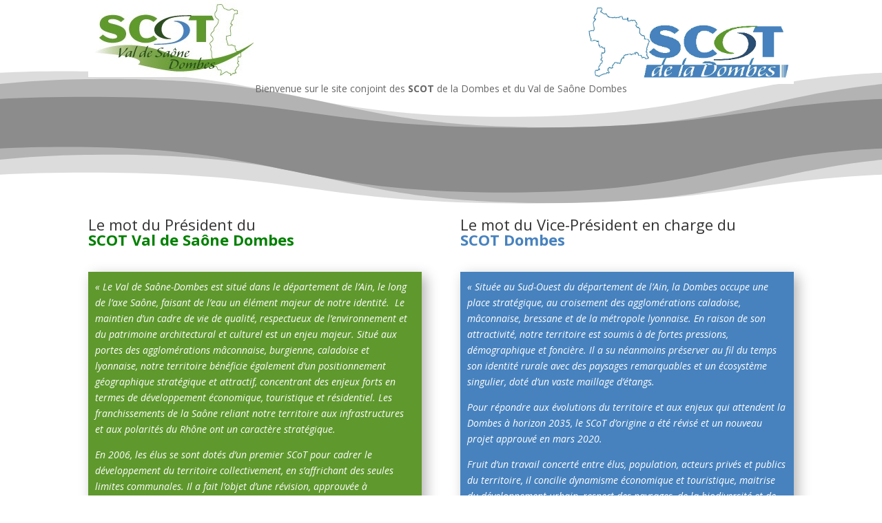

--- FILE ---
content_type: text/css
request_url: https://www.scot-saonedombes.fr/wp-content/et-cache/1/1/1647/et-divi-dynamic-tb-1636-1647-late.css?ver=1764938261
body_size: 82
content:
@font-face{font-family:ETmodules;font-display:block;src:url(//www.scot-saonedombes.fr/wp-content/themes/Divi/core/admin/fonts/modules/all/modules.eot);src:url(//www.scot-saonedombes.fr/wp-content/themes/Divi/core/admin/fonts/modules/all/modules.eot?#iefix) format("embedded-opentype"),url(//www.scot-saonedombes.fr/wp-content/themes/Divi/core/admin/fonts/modules/all/modules.woff) format("woff"),url(//www.scot-saonedombes.fr/wp-content/themes/Divi/core/admin/fonts/modules/all/modules.ttf) format("truetype"),url(//www.scot-saonedombes.fr/wp-content/themes/Divi/core/admin/fonts/modules/all/modules.svg#ETmodules) format("svg");font-weight:400;font-style:normal}

--- FILE ---
content_type: text/css
request_url: https://www.scot-saonedombes.fr/wp-content/et-cache/1/1/1647/et-divi-dynamic-tb-1636-1647-late.css
body_size: 82
content:
@font-face{font-family:ETmodules;font-display:block;src:url(//www.scot-saonedombes.fr/wp-content/themes/Divi/core/admin/fonts/modules/all/modules.eot);src:url(//www.scot-saonedombes.fr/wp-content/themes/Divi/core/admin/fonts/modules/all/modules.eot?#iefix) format("embedded-opentype"),url(//www.scot-saonedombes.fr/wp-content/themes/Divi/core/admin/fonts/modules/all/modules.woff) format("woff"),url(//www.scot-saonedombes.fr/wp-content/themes/Divi/core/admin/fonts/modules/all/modules.ttf) format("truetype"),url(//www.scot-saonedombes.fr/wp-content/themes/Divi/core/admin/fonts/modules/all/modules.svg#ETmodules) format("svg");font-weight:400;font-style:normal}